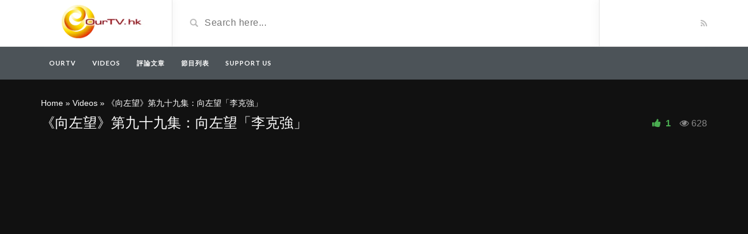

--- FILE ---
content_type: text/html; charset=UTF-8
request_url: https://ourtv.hk/video/%E3%80%8A%E5%90%91%E5%B7%A6%E6%9C%9B%E3%80%8B%E7%AC%AC%E4%B9%9D%E5%8D%81%E4%B9%9D%E9%9B%86%EF%BC%9A%E5%90%91%E5%B7%A6%E6%9C%9B%E3%80%8C%E6%9D%8E%E5%85%8B%E5%BC%B7%E3%80%8D
body_size: 6951
content:
<!DOCTYPE html>
<html lang="en-US">
<head>
	<meta charset="UTF-8">
    <!--[if IE]><meta http-equiv="X-UA-Compatible" content="IE=edge"><![endif]-->
	<meta name="viewport" content="width=device-width, initial-scale=1">
	<!--[if lt IE 9]>
	  <script src="https://ourtv.hk/wp-content/themes/videotube/assets/js/ie8/html5shiv.js"></script>
      <script src="https://ourtv.hk/wp-content/themes/videotube/assets/js/ie8/respond.min.js"></script>
	<![endif]-->	
	<meta name='robots' content='index, follow, max-image-preview:large, max-snippet:-1, max-video-preview:-1' />

	<!-- This site is optimized with the Yoast SEO plugin v19.10 - https://yoast.com/wordpress/plugins/seo/ -->
	<title>《向左望》第九十九集：向左望「李克強」 - Ourtv</title>
	<link rel="canonical" href="https://ourtv.hk/video/《向左望》第九十九集：向左望「李克強」" />
	<meta property="og:locale" content="en_US" />
	<meta property="og:type" content="article" />
	<meta property="og:title" content="《向左望》第九十九集：向左望「李克強」 - Ourtv" />
	<meta property="og:description" content="主持：黃偉國博士、梁國雄(長毛)" />
	<meta property="og:url" content="https://ourtv.hk/video/《向左望》第九十九集：向左望「李克強」" />
	<meta property="og:site_name" content="Ourtv" />
	<meta property="article:publisher" content="https://www.facebook.com/OurTV.hk" />
	<meta property="og:image" content="https://ourtv.hk/wp-content/uploads/2019/04/11630.jpg" />
	<meta property="og:image:width" content="480" />
	<meta property="og:image:height" content="360" />
	<meta property="og:image:type" content="image/jpeg" />
	<meta name="twitter:card" content="summary_large_image" />
	<script type="application/ld+json" class="yoast-schema-graph">{"@context":"https://schema.org","@graph":[{"@type":"WebPage","@id":"https://ourtv.hk/video/%e3%80%8a%e5%90%91%e5%b7%a6%e6%9c%9b%e3%80%8b%e7%ac%ac%e4%b9%9d%e5%8d%81%e4%b9%9d%e9%9b%86%ef%bc%9a%e5%90%91%e5%b7%a6%e6%9c%9b%e3%80%8c%e6%9d%8e%e5%85%8b%e5%bc%b7%e3%80%8d","url":"https://ourtv.hk/video/%e3%80%8a%e5%90%91%e5%b7%a6%e6%9c%9b%e3%80%8b%e7%ac%ac%e4%b9%9d%e5%8d%81%e4%b9%9d%e9%9b%86%ef%bc%9a%e5%90%91%e5%b7%a6%e6%9c%9b%e3%80%8c%e6%9d%8e%e5%85%8b%e5%bc%b7%e3%80%8d","name":"《向左望》第九十九集：向左望「李克強」 - Ourtv","isPartOf":{"@id":"https://ourtv.hk/#website"},"primaryImageOfPage":{"@id":"https://ourtv.hk/video/%e3%80%8a%e5%90%91%e5%b7%a6%e6%9c%9b%e3%80%8b%e7%ac%ac%e4%b9%9d%e5%8d%81%e4%b9%9d%e9%9b%86%ef%bc%9a%e5%90%91%e5%b7%a6%e6%9c%9b%e3%80%8c%e6%9d%8e%e5%85%8b%e5%bc%b7%e3%80%8d#primaryimage"},"image":{"@id":"https://ourtv.hk/video/%e3%80%8a%e5%90%91%e5%b7%a6%e6%9c%9b%e3%80%8b%e7%ac%ac%e4%b9%9d%e5%8d%81%e4%b9%9d%e9%9b%86%ef%bc%9a%e5%90%91%e5%b7%a6%e6%9c%9b%e3%80%8c%e6%9d%8e%e5%85%8b%e5%bc%b7%e3%80%8d#primaryimage"},"thumbnailUrl":"https://ourtv.hk/wp-content/uploads/2019/04/11630.jpg","datePublished":"2011-08-17T05:00:00+00:00","dateModified":"2011-08-17T05:00:00+00:00","breadcrumb":{"@id":"https://ourtv.hk/video/%e3%80%8a%e5%90%91%e5%b7%a6%e6%9c%9b%e3%80%8b%e7%ac%ac%e4%b9%9d%e5%8d%81%e4%b9%9d%e9%9b%86%ef%bc%9a%e5%90%91%e5%b7%a6%e6%9c%9b%e3%80%8c%e6%9d%8e%e5%85%8b%e5%bc%b7%e3%80%8d#breadcrumb"},"inLanguage":"en-US","potentialAction":[{"@type":"ReadAction","target":["https://ourtv.hk/video/%e3%80%8a%e5%90%91%e5%b7%a6%e6%9c%9b%e3%80%8b%e7%ac%ac%e4%b9%9d%e5%8d%81%e4%b9%9d%e9%9b%86%ef%bc%9a%e5%90%91%e5%b7%a6%e6%9c%9b%e3%80%8c%e6%9d%8e%e5%85%8b%e5%bc%b7%e3%80%8d"]}]},{"@type":"ImageObject","inLanguage":"en-US","@id":"https://ourtv.hk/video/%e3%80%8a%e5%90%91%e5%b7%a6%e6%9c%9b%e3%80%8b%e7%ac%ac%e4%b9%9d%e5%8d%81%e4%b9%9d%e9%9b%86%ef%bc%9a%e5%90%91%e5%b7%a6%e6%9c%9b%e3%80%8c%e6%9d%8e%e5%85%8b%e5%bc%b7%e3%80%8d#primaryimage","url":"https://ourtv.hk/wp-content/uploads/2019/04/11630.jpg","contentUrl":"https://ourtv.hk/wp-content/uploads/2019/04/11630.jpg","width":480,"height":360},{"@type":"BreadcrumbList","@id":"https://ourtv.hk/video/%e3%80%8a%e5%90%91%e5%b7%a6%e6%9c%9b%e3%80%8b%e7%ac%ac%e4%b9%9d%e5%8d%81%e4%b9%9d%e9%9b%86%ef%bc%9a%e5%90%91%e5%b7%a6%e6%9c%9b%e3%80%8c%e6%9d%8e%e5%85%8b%e5%bc%b7%e3%80%8d#breadcrumb","itemListElement":[{"@type":"ListItem","position":1,"name":"Home","item":"https://ourtv.hk/"},{"@type":"ListItem","position":2,"name":"Videos","item":"https://ourtv.hk/video"},{"@type":"ListItem","position":3,"name":"《向左望》第九十九集：向左望「李克強」"}]},{"@type":"WebSite","@id":"https://ourtv.hk/#website","url":"https://ourtv.hk/","name":"Ourtv","description":"ourtv.hk","potentialAction":[{"@type":"SearchAction","target":{"@type":"EntryPoint","urlTemplate":"https://ourtv.hk/?s={search_term_string}"},"query-input":"required name=search_term_string"}],"inLanguage":"en-US"}]}</script>
	<!-- / Yoast SEO plugin. -->


<link rel='dns-prefetch' href='//www.googletagmanager.com' />
<link rel='dns-prefetch' href='//fonts.googleapis.com' />
<link rel="alternate" type="application/rss+xml" title="Ourtv &raquo; Feed" href="https://ourtv.hk/feed" />
<link rel="alternate" type="application/rss+xml" title="Ourtv &raquo; Comments Feed" href="https://ourtv.hk/comments/feed" />
<link rel="alternate" type="application/rss+xml" title="Ourtv &raquo; 《向左望》第九十九集：向左望「李克強」 Comments Feed" href="https://ourtv.hk/video/%e3%80%8a%e5%90%91%e5%b7%a6%e6%9c%9b%e3%80%8b%e7%ac%ac%e4%b9%9d%e5%8d%81%e4%b9%9d%e9%9b%86%ef%bc%9a%e5%90%91%e5%b7%a6%e6%9c%9b%e3%80%8c%e6%9d%8e%e5%85%8b%e5%bc%b7%e3%80%8d/feed" />
<link rel='stylesheet' id='wp-block-library-css'  href='https://ourtv.hk/wp-includes/css/dist/block-library/style.min.css?ver=6.0.9' type='text/css' media='all' />
<style id='global-styles-inline-css' type='text/css'>
body{--wp--preset--color--black: #000000;--wp--preset--color--cyan-bluish-gray: #abb8c3;--wp--preset--color--white: #ffffff;--wp--preset--color--pale-pink: #f78da7;--wp--preset--color--vivid-red: #cf2e2e;--wp--preset--color--luminous-vivid-orange: #ff6900;--wp--preset--color--luminous-vivid-amber: #fcb900;--wp--preset--color--light-green-cyan: #7bdcb5;--wp--preset--color--vivid-green-cyan: #00d084;--wp--preset--color--pale-cyan-blue: #8ed1fc;--wp--preset--color--vivid-cyan-blue: #0693e3;--wp--preset--color--vivid-purple: #9b51e0;--wp--preset--gradient--vivid-cyan-blue-to-vivid-purple: linear-gradient(135deg,rgba(6,147,227,1) 0%,rgb(155,81,224) 100%);--wp--preset--gradient--light-green-cyan-to-vivid-green-cyan: linear-gradient(135deg,rgb(122,220,180) 0%,rgb(0,208,130) 100%);--wp--preset--gradient--luminous-vivid-amber-to-luminous-vivid-orange: linear-gradient(135deg,rgba(252,185,0,1) 0%,rgba(255,105,0,1) 100%);--wp--preset--gradient--luminous-vivid-orange-to-vivid-red: linear-gradient(135deg,rgba(255,105,0,1) 0%,rgb(207,46,46) 100%);--wp--preset--gradient--very-light-gray-to-cyan-bluish-gray: linear-gradient(135deg,rgb(238,238,238) 0%,rgb(169,184,195) 100%);--wp--preset--gradient--cool-to-warm-spectrum: linear-gradient(135deg,rgb(74,234,220) 0%,rgb(151,120,209) 20%,rgb(207,42,186) 40%,rgb(238,44,130) 60%,rgb(251,105,98) 80%,rgb(254,248,76) 100%);--wp--preset--gradient--blush-light-purple: linear-gradient(135deg,rgb(255,206,236) 0%,rgb(152,150,240) 100%);--wp--preset--gradient--blush-bordeaux: linear-gradient(135deg,rgb(254,205,165) 0%,rgb(254,45,45) 50%,rgb(107,0,62) 100%);--wp--preset--gradient--luminous-dusk: linear-gradient(135deg,rgb(255,203,112) 0%,rgb(199,81,192) 50%,rgb(65,88,208) 100%);--wp--preset--gradient--pale-ocean: linear-gradient(135deg,rgb(255,245,203) 0%,rgb(182,227,212) 50%,rgb(51,167,181) 100%);--wp--preset--gradient--electric-grass: linear-gradient(135deg,rgb(202,248,128) 0%,rgb(113,206,126) 100%);--wp--preset--gradient--midnight: linear-gradient(135deg,rgb(2,3,129) 0%,rgb(40,116,252) 100%);--wp--preset--duotone--dark-grayscale: url('#wp-duotone-dark-grayscale');--wp--preset--duotone--grayscale: url('#wp-duotone-grayscale');--wp--preset--duotone--purple-yellow: url('#wp-duotone-purple-yellow');--wp--preset--duotone--blue-red: url('#wp-duotone-blue-red');--wp--preset--duotone--midnight: url('#wp-duotone-midnight');--wp--preset--duotone--magenta-yellow: url('#wp-duotone-magenta-yellow');--wp--preset--duotone--purple-green: url('#wp-duotone-purple-green');--wp--preset--duotone--blue-orange: url('#wp-duotone-blue-orange');--wp--preset--font-size--small: 13px;--wp--preset--font-size--medium: 20px;--wp--preset--font-size--large: 36px;--wp--preset--font-size--x-large: 42px;}.has-black-color{color: var(--wp--preset--color--black) !important;}.has-cyan-bluish-gray-color{color: var(--wp--preset--color--cyan-bluish-gray) !important;}.has-white-color{color: var(--wp--preset--color--white) !important;}.has-pale-pink-color{color: var(--wp--preset--color--pale-pink) !important;}.has-vivid-red-color{color: var(--wp--preset--color--vivid-red) !important;}.has-luminous-vivid-orange-color{color: var(--wp--preset--color--luminous-vivid-orange) !important;}.has-luminous-vivid-amber-color{color: var(--wp--preset--color--luminous-vivid-amber) !important;}.has-light-green-cyan-color{color: var(--wp--preset--color--light-green-cyan) !important;}.has-vivid-green-cyan-color{color: var(--wp--preset--color--vivid-green-cyan) !important;}.has-pale-cyan-blue-color{color: var(--wp--preset--color--pale-cyan-blue) !important;}.has-vivid-cyan-blue-color{color: var(--wp--preset--color--vivid-cyan-blue) !important;}.has-vivid-purple-color{color: var(--wp--preset--color--vivid-purple) !important;}.has-black-background-color{background-color: var(--wp--preset--color--black) !important;}.has-cyan-bluish-gray-background-color{background-color: var(--wp--preset--color--cyan-bluish-gray) !important;}.has-white-background-color{background-color: var(--wp--preset--color--white) !important;}.has-pale-pink-background-color{background-color: var(--wp--preset--color--pale-pink) !important;}.has-vivid-red-background-color{background-color: var(--wp--preset--color--vivid-red) !important;}.has-luminous-vivid-orange-background-color{background-color: var(--wp--preset--color--luminous-vivid-orange) !important;}.has-luminous-vivid-amber-background-color{background-color: var(--wp--preset--color--luminous-vivid-amber) !important;}.has-light-green-cyan-background-color{background-color: var(--wp--preset--color--light-green-cyan) !important;}.has-vivid-green-cyan-background-color{background-color: var(--wp--preset--color--vivid-green-cyan) !important;}.has-pale-cyan-blue-background-color{background-color: var(--wp--preset--color--pale-cyan-blue) !important;}.has-vivid-cyan-blue-background-color{background-color: var(--wp--preset--color--vivid-cyan-blue) !important;}.has-vivid-purple-background-color{background-color: var(--wp--preset--color--vivid-purple) !important;}.has-black-border-color{border-color: var(--wp--preset--color--black) !important;}.has-cyan-bluish-gray-border-color{border-color: var(--wp--preset--color--cyan-bluish-gray) !important;}.has-white-border-color{border-color: var(--wp--preset--color--white) !important;}.has-pale-pink-border-color{border-color: var(--wp--preset--color--pale-pink) !important;}.has-vivid-red-border-color{border-color: var(--wp--preset--color--vivid-red) !important;}.has-luminous-vivid-orange-border-color{border-color: var(--wp--preset--color--luminous-vivid-orange) !important;}.has-luminous-vivid-amber-border-color{border-color: var(--wp--preset--color--luminous-vivid-amber) !important;}.has-light-green-cyan-border-color{border-color: var(--wp--preset--color--light-green-cyan) !important;}.has-vivid-green-cyan-border-color{border-color: var(--wp--preset--color--vivid-green-cyan) !important;}.has-pale-cyan-blue-border-color{border-color: var(--wp--preset--color--pale-cyan-blue) !important;}.has-vivid-cyan-blue-border-color{border-color: var(--wp--preset--color--vivid-cyan-blue) !important;}.has-vivid-purple-border-color{border-color: var(--wp--preset--color--vivid-purple) !important;}.has-vivid-cyan-blue-to-vivid-purple-gradient-background{background: var(--wp--preset--gradient--vivid-cyan-blue-to-vivid-purple) !important;}.has-light-green-cyan-to-vivid-green-cyan-gradient-background{background: var(--wp--preset--gradient--light-green-cyan-to-vivid-green-cyan) !important;}.has-luminous-vivid-amber-to-luminous-vivid-orange-gradient-background{background: var(--wp--preset--gradient--luminous-vivid-amber-to-luminous-vivid-orange) !important;}.has-luminous-vivid-orange-to-vivid-red-gradient-background{background: var(--wp--preset--gradient--luminous-vivid-orange-to-vivid-red) !important;}.has-very-light-gray-to-cyan-bluish-gray-gradient-background{background: var(--wp--preset--gradient--very-light-gray-to-cyan-bluish-gray) !important;}.has-cool-to-warm-spectrum-gradient-background{background: var(--wp--preset--gradient--cool-to-warm-spectrum) !important;}.has-blush-light-purple-gradient-background{background: var(--wp--preset--gradient--blush-light-purple) !important;}.has-blush-bordeaux-gradient-background{background: var(--wp--preset--gradient--blush-bordeaux) !important;}.has-luminous-dusk-gradient-background{background: var(--wp--preset--gradient--luminous-dusk) !important;}.has-pale-ocean-gradient-background{background: var(--wp--preset--gradient--pale-ocean) !important;}.has-electric-grass-gradient-background{background: var(--wp--preset--gradient--electric-grass) !important;}.has-midnight-gradient-background{background: var(--wp--preset--gradient--midnight) !important;}.has-small-font-size{font-size: var(--wp--preset--font-size--small) !important;}.has-medium-font-size{font-size: var(--wp--preset--font-size--medium) !important;}.has-large-font-size{font-size: var(--wp--preset--font-size--large) !important;}.has-x-large-font-size{font-size: var(--wp--preset--font-size--x-large) !important;}
</style>
<link rel='stylesheet' id='bootstrap.min-css'  href='https://ourtv.hk/wp-content/themes/videotube/assets/css/bootstrap.min.css?ver=6.0.9' type='text/css' media='all' />
<link rel='stylesheet' id='mars-font-awesome-css'  href='https://ourtv.hk/wp-content/themes/videotube/assets/css/font-awesome.min.css?ver=6.0.9' type='text/css' media='all' />
<link rel='stylesheet' id='mars-googlefont-lato-css'  href='//fonts.googleapis.com/css?family=Lato%3A300%2C400%2C700%2C900&#038;ver=6.0.9' type='text/css' media='all' />
<link rel='stylesheet' id='style-css'  href='https://ourtv.hk/wp-content/themes/videotube/style.css' type='text/css' media='all' />
<link rel='stylesheet' id='bootstrap-multiselect-css'  href='https://ourtv.hk/wp-content/themes/videotube/assets/css/bootstrap-multiselect.css?ver=6.0.9' type='text/css' media='all' />
<!--[if lt IE 9]>
<link rel='stylesheet' id='vc_lte_ie9-css'  href='https://ourtv.hk/wp-content/plugins/js_composer/assets/css/vc_lte_ie9.min.css?ver=6.0.2' type='text/css' media='screen' />
<![endif]-->
<script type='text/javascript' src='https://ourtv.hk/wp-includes/js/jquery/jquery.min.js?ver=3.6.0' id='jquery-core-js'></script>
<script type='text/javascript' src='https://ourtv.hk/wp-includes/js/jquery/jquery-migrate.min.js?ver=3.3.2' id='jquery-migrate-js'></script>

<!-- Google Analytics snippet added by Site Kit -->
<script type='text/javascript' src='https://www.googletagmanager.com/gtag/js?id=UA-35986934-2' id='google_gtagjs-js' async></script>
<script type='text/javascript' id='google_gtagjs-js-after'>
window.dataLayer = window.dataLayer || [];function gtag(){dataLayer.push(arguments);}
gtag('set', 'linker', {"domains":["ourtv.hk"]} );
gtag("js", new Date());
gtag("set", "developer_id.dZTNiMT", true);
gtag("config", "UA-35986934-2", {"anonymize_ip":true});
gtag("config", "G-9Y7XQPXV7B");
</script>

<!-- End Google Analytics snippet added by Site Kit -->
<link rel="https://api.w.org/" href="https://ourtv.hk/wp-json/" /><link rel="EditURI" type="application/rsd+xml" title="RSD" href="https://ourtv.hk/xmlrpc.php?rsd" />
<link rel="wlwmanifest" type="application/wlwmanifest+xml" href="https://ourtv.hk/wp-includes/wlwmanifest.xml" /> 
<meta name="generator" content="WordPress 6.0.9" />
<link rel='shortlink' href='https://ourtv.hk/?p=11630' />
<link rel="alternate" type="application/json+oembed" href="https://ourtv.hk/wp-json/oembed/1.0/embed?url=https%3A%2F%2Fourtv.hk%2Fvideo%2F%25e3%2580%258a%25e5%2590%2591%25e5%25b7%25a6%25e6%259c%259b%25e3%2580%258b%25e7%25ac%25ac%25e4%25b9%259d%25e5%258d%2581%25e4%25b9%259d%25e9%259b%2586%25ef%25bc%259a%25e5%2590%2591%25e5%25b7%25a6%25e6%259c%259b%25e3%2580%258c%25e6%259d%258e%25e5%2585%258b%25e5%25bc%25b7%25e3%2580%258d" />
<meta name="generator" content="Site Kit by Google 1.107.0" /><link rel="icon" href="https://ourtv.hk/wp-content/uploads/2019/07/cropped-Logo-OurTV-website-32x32.png" sizes="32x32" />
<link rel="icon" href="https://ourtv.hk/wp-content/uploads/2019/07/cropped-Logo-OurTV-website-192x192.png" sizes="192x192" />
<link rel="apple-touch-icon" href="https://ourtv.hk/wp-content/uploads/2019/07/cropped-Logo-OurTV-website-180x180.png" />
<meta name="msapplication-TileImage" content="https://ourtv.hk/wp-content/uploads/2019/07/cropped-Logo-OurTV-website-270x270.png" />
<noscript><style type="text/css"> .wpb_animate_when_almost_visible { opacity: 1; }</style></noscript></head>
<body data-rsssl=1 class="video-template-default single single-video postid-11630 single-format-standard wpb-js-composer js-comp-ver-6.0.2 vc_responsive">
	<div id="header">
		<div class="container">
			<div class="row">
				<div class="col-sm-3" id="logo">
					<a title="ourtv.hk" href="https://ourtv.hk">
												<img src="https://ourtv.hk/wp-content/uploads/2022/11/Logo_OutTV_for_Website_v2.png" alt="ourtv.hk" />
					</a>
				</div>
				<form method="get" action="https://ourtv.hk">	
					<div class="col-sm-6" id="header-search">
						<span class="glyphicon glyphicon-search search-icon"></span>
												<input value="" name="s" type="text" placeholder="Search here..." id="search">
					</div>
				</form>
				<div class="col-sm-3" id="header-social">
										<a href="https://ourtv.hk/feed/rss"><i class="fa fa-rss"></i></a>
				</div>
			</div>
		</div>
	</div><!-- /#header -->
	<div id="navigation-wrapper">
		<div class="container">
			<div class="navbar-header">
			  <button class="navbar-toggle" type="button" data-toggle="collapse" data-target=".bs-navbar-collapse">
				<span class="icon-bar"></span>
				<span class="icon-bar"></span>
				<span class="icon-bar"></span>
			  </button>
			</div>
			<nav class="collapse navbar-collapse bs-navbar-collapse" role="navigation">
			<!-- menu -->
			  	<ul id="menu-menu" class="nav navbar-nav list-inline menu"><li id="menu-item-6891" class="menu-item menu-item-type-post_type menu-item-object-page menu-item-home menu-item-6891 depth"><a href="https://ourtv.hk/">OurTV</a></li>
<li id="menu-item-17500" class="menu-item menu-item-type-custom menu-item-object-custom menu-item-17500 depth"><a href="/video">Videos</a></li>
<li id="menu-item-18009" class="menu-item menu-item-type-taxonomy menu-item-object-category menu-item-18009 depth"><a href="https://ourtv.hk/category/article">評論文章</a></li>
<li id="menu-item-18434" class="menu-item menu-item-type-post_type menu-item-object-page menu-item-18434 depth"><a href="https://ourtv.hk/%e7%af%80%e7%9b%ae%e5%88%97%e8%a1%a8">節目列表</a></li>
<li id="menu-item-19359" class="menu-item menu-item-type-post_type menu-item-object-page menu-item-19359 depth"><a href="https://ourtv.hk/support-us">Support Us</a></li>
</ul>			</nav>
		</div>
	</div><!-- /#navigation-wrapper -->				<div class="video-wrapper">
			<div class="container">
				<div class="video-info large">
	                <p id="breadcrumbs"><span><span><a href="https://ourtv.hk/">Home</a> » <span><a href="https://ourtv.hk/video">Videos</a> » <span class="breadcrumb_last" aria-current="page">《向左望》第九十九集：向左望「李克強」</span></span></span></span></p>				
	                <h1>《向左望》第九十九集：向左望「李克強」</h1>
	                	                	                	<span class="views"><i class="fa fa-eye"></i>628</span>
	                	                <a href="#" class="likes-dislikes" data-action="like" id="11630">
	                	<span class="likes"><i class="fa fa-thumbs-up"></i>
	                		<label class="like-count likevideo11630">
	                			1	                		</label>
	                	</span>
	                </a>
	            </div>
                                <div class="player player-large embed-responsive embed-responsive-16by9">
                	<iframe height="720" src="https://www.youtube.com/embed/KybUGiaaO30" frameborder="0" allow="accelerometer; autoplay; encrypted-media; gyroscope; picture-in-picture" allowfullscreen></iframe>                </div>
				                	                
                <div id="lightoff"></div>
			</div>
		</div>
		<div class="container">
		<div class="row">
			<div class="col-md-8 col-sm-12 main-content">
												
            	<div class="row video-options">
                    <div class="col-sm-3 col-xs-6 box-comment">
                        <a href="javascript:void(0)" class="option comments-scrolling">
                            <i class="fa fa-comments"></i>
                            <span class="option-text">Comments</span>
                        </a>
                    </div>
                    
                    <div class="col-sm-3 col-xs-6 box-share">
                        <a href="javascript:void(0)" class="option share-button" id="off">
                            <i class="fa fa-share"></i>
                            <span class="option-text">Share</span>
                        </a>
                    </div>
                    
                    <div class="col-sm-3 col-xs-6 box-like">
                        <a class="option likes-dislikes" href="#" data-action="like" id="11630" id="buttonlike" data-video="11630">
                            <i class="fa fa-thumbs-up"></i>
                            <span class="option-text likes-dislikes">
                            	<label class="like-count likevideo11630">
                            		1                            	</label>
                            </span>
                        </a>
                    </div>
                    <div class="col-sm-3 col-xs-6 box-turn-off-light">
						<!-- LIGHT SWITCH -->
						<a href="javascript:void(0)" class="option switch-button">
                            <i class="fa fa-lightbulb-o"></i>
							<span class="option-text">Turn off Light</span>
                        </a>	
                    </div>
                </div>	
				<!-- IF SHARE BUTTON IS CLICKED SHOW THIS -->
								<div class="row social-share-buttons">
					<div class="col-xs-12">
					
						<a target="_blank" href="https://www.facebook.com/sharer/sharer.php?u=https://ourtv.hk/video/%e3%80%8a%e5%90%91%e5%b7%a6%e6%9c%9b%e3%80%8b%e7%ac%ac%e4%b9%9d%e5%8d%81%e4%b9%9d%e9%9b%86%ef%bc%9a%e5%90%91%e5%b7%a6%e6%9c%9b%e3%80%8c%e6%9d%8e%e5%85%8b%e5%bc%b7%e3%80%8d">
							<img src="https://ourtv.hk/wp-content/themes/videotube/img/facebook.png" alt="Facebook" />
						</a>
					
						<a target="_blank" href="https://twitter.com/home?status=https://ourtv.hk/video/%e3%80%8a%e5%90%91%e5%b7%a6%e6%9c%9b%e3%80%8b%e7%ac%ac%e4%b9%9d%e5%8d%81%e4%b9%9d%e9%9b%86%ef%bc%9a%e5%90%91%e5%b7%a6%e6%9c%9b%e3%80%8c%e6%9d%8e%e5%85%8b%e5%bc%b7%e3%80%8d">
							<img src="https://ourtv.hk/wp-content/themes/videotube/img/twitter.png" alt="Twitter" />
						</a>
						
						<a target="_blank" href="https://plus.google.com/share?url=https://ourtv.hk/video/%e3%80%8a%e5%90%91%e5%b7%a6%e6%9c%9b%e3%80%8b%e7%ac%ac%e4%b9%9d%e5%8d%81%e4%b9%9d%e9%9b%86%ef%bc%9a%e5%90%91%e5%b7%a6%e6%9c%9b%e3%80%8c%e6%9d%8e%e5%85%8b%e5%bc%b7%e3%80%8d">
							<img src="https://ourtv.hk/wp-content/themes/videotube/img/googleplus.png" alt="Google plus" />
						</a>
						
						<a target="_blank" href="https://pinterest.com/pin/create/button/?url=https://ourtv.hk/video/%e3%80%8a%e5%90%91%e5%b7%a6%e6%9c%9b%e3%80%8b%e7%ac%ac%e4%b9%9d%e5%8d%81%e4%b9%9d%e9%9b%86%ef%bc%9a%e5%90%91%e5%b7%a6%e6%9c%9b%e3%80%8c%e6%9d%8e%e5%85%8b%e5%bc%b7%e3%80%8d&#038;media=https://ourtv.hk/wp-content/uploads/2019/04/11630.jpg&#038;description=主持：黃偉國博士、梁國雄(長毛)">
							<img src="https://ourtv.hk/wp-content/themes/videotube/img/pinterest.png" alt="Pinterest" />
						</a>
						
						<a target="_blank" href="http://www.reddit.com/submit?url=https://ourtv.hk/video/%e3%80%8a%e5%90%91%e5%b7%a6%e6%9c%9b%e3%80%8b%e7%ac%ac%e4%b9%9d%e5%8d%81%e4%b9%9d%e9%9b%86%ef%bc%9a%e5%90%91%e5%b7%a6%e6%9c%9b%e3%80%8c%e6%9d%8e%e5%85%8b%e5%bc%b7%e3%80%8d">
							<img src="https://ourtv.hk/wp-content/themes/videotube/img/reddit.png" alt="Reddit" />
						</a>
						
						<a target="_blank" href="https://www.linkedin.com/shareArticle?mini=true&#038;url=https://ourtv.hk/video/%e3%80%8a%e5%90%91%e5%b7%a6%e6%9c%9b%e3%80%8b%e7%ac%ac%e4%b9%9d%e5%8d%81%e4%b9%9d%e9%9b%86%ef%bc%9a%e5%90%91%e5%b7%a6%e6%9c%9b%e3%80%8c%e6%9d%8e%e5%85%8b%e5%bc%b7%e3%80%8d&#038;title=《向左望》第九十九集：向左望「李克強」&#038;summary=主持：黃偉國博士、梁國雄(長毛)&#038;source=https://ourtv.hk/">
							<img src="https://ourtv.hk/wp-content/themes/videotube/img/linkedin.png" alt="Linkedin" />
						</a>
						
						<a target="_blank" href="http://www.odnoklassniki.ru/dk?st.cmd=addShare&#038;st._surl=https://ourtv.hk/video/%e3%80%8a%e5%90%91%e5%b7%a6%e6%9c%9b%e3%80%8b%e7%ac%ac%e4%b9%9d%e5%8d%81%e4%b9%9d%e9%9b%86%ef%bc%9a%e5%90%91%e5%b7%a6%e6%9c%9b%e3%80%8c%e6%9d%8e%e5%85%8b%e5%bc%b7%e3%80%8d&#038;title=《向左望》第九十九集：向左望「李克強」">
							<img src="https://ourtv.hk/wp-content/themes/videotube/img/odnok.png" alt="Odnok" />
						</a>
						
						<a target="_blank" href="http://vkontakte.ru/share.php?url=https://ourtv.hk/video/%e3%80%8a%e5%90%91%e5%b7%a6%e6%9c%9b%e3%80%8b%e7%ac%ac%e4%b9%9d%e5%8d%81%e4%b9%9d%e9%9b%86%ef%bc%9a%e5%90%91%e5%b7%a6%e6%9c%9b%e3%80%8c%e6%9d%8e%e5%85%8b%e5%bc%b7%e3%80%8d">
							<img src="https://ourtv.hk/wp-content/themes/videotube/img/vkontakte.png" alt="Vkontakte" />
						</a>						

						<a href="/cdn-cgi/l/email-protection#[base64]">
							<img src="https://ourtv.hk/wp-content/themes/videotube/img/email.png" alt="Email" />
						</a>
					</div>
				</div>
				<div class="video-details">
										<span class="date">
						Published on August 17, 2011 by <a class="post-author" href="https://ourtv.hk/author/admin">admin</a>					</span>
                    <div class="post-entry">
                    	                    								<p>主持：黃偉國博士、梁國雄(長毛)</p>
						                    </div>
                    
                                        
                    <span class="meta"></span>
                    <span class="meta"><span class="meta-info">Tag</span> <a href="https://ourtv.hk/video_tag/%e3%80%8a%e5%90%91%e5%b7%a6%e6%9c%9b%e3%80%8b" rel="tag">《向左望》</a> <a href="https://ourtv.hk/video_tag/%e4%b8%bb%e6%8c%81%ef%bc%9a%e6%a2%81%e5%9c%8b%e9%9b%84%e9%95%b7%e6%af%9b%e3%80%81%e9%bb%83%e5%81%89%e5%9c%8b" rel="tag">主持：梁國雄(長毛)、黃偉國</a></span>
                </div>
								<div class="comments">
				
				

		
	<div id="respond" class="comment-respond">
		<h3 id="reply-title" class="comment-reply-title">Add your comment <small><a rel="nofollow" id="cancel-comment-reply-link" href="/video/%e3%80%8a%e5%90%91%e5%b7%a6%e6%9c%9b%e3%80%8b%e7%ac%ac%e4%b9%9d%e5%8d%81%e4%b9%9d%e9%9b%86%ef%bc%9a%e5%90%91%e5%b7%a6%e6%9c%9b%e3%80%8c%e6%9d%8e%e5%85%8b%e5%bc%b7%e3%80%8d#respond" style="display:none;">Cancel Reply</a></small></h3><p class="must-log-in">You must be <a href="https://ourtv.hk/wp-login.php?redirect_to=https%3A%2F%2Fourtv.hk%2Fvideo%2F%25e3%2580%258a%25e5%2590%2591%25e5%25b7%25a6%25e6%259c%259b%25e3%2580%258b%25e7%25ac%25ac%25e4%25b9%259d%25e5%258d%2581%25e4%25b9%259d%25e9%259b%2586%25ef%25bc%259a%25e5%2590%2591%25e5%25b7%25a6%25e6%259c%259b%25e3%2580%258c%25e6%259d%258e%25e5%2585%258b%25e5%25bc%25b7%25e3%2580%258d">logged in</a> to post a comment.</p>	</div><!-- #respond -->
	</div>			</div>
					</div><!-- /.row -->
	</div><!-- /.container -->
	<div id="footer">
		<div class="container">
			<div class="row">
							</div>
			<div class="copyright">
				<p><p id="target">Copyright 2019 ourtv.hk.</p></p>            </div>
		</div>
	</div><!-- /#footer -->
    <style>body{font-family:;}h1,h2,h3,h4,h5,h6 {font-family:!important}#navigation-wrapper ul.menu li a{font-family:, sans-serif!important;}</style><script data-cfasync="false" src="/cdn-cgi/scripts/5c5dd728/cloudflare-static/email-decode.min.js"></script><script type='text/javascript' src='https://ourtv.hk/wp-includes/js/comment-reply.min.js?ver=6.0.9' id='comment-reply-js'></script>
<script type='text/javascript' src='https://ourtv.hk/wp-content/themes/videotube/assets/js/bootstrap.min.js?ver=6.0.9' id='bootstrap.min-js'></script>
<script type='text/javascript' src='https://ourtv.hk/wp-content/themes/videotube/assets/js/ie8/jquery.placeholder.js?ver=6.0.9' id='mars-jquery.placeholder-js'></script>
<script type='text/javascript' src='https://ourtv.hk/wp-content/themes/videotube/assets/js/jquery.matchheight-min.js?ver=6.0.9' id='mars-jquery.matchHeight-js'></script>
<script type='text/javascript' src='https://ourtv.hk/wp-content/themes/videotube/assets/js/functions.js?ver=6.0.9' id='mars-functions-js'></script>
<script type='text/javascript' src='https://ourtv.hk/wp-content/themes/videotube/assets/js/jquery.cookie.js?ver=6.0.9' id='jquery.cookie-js'></script>
<script type='text/javascript' src='https://ourtv.hk/wp-content/themes/videotube/assets/js/bootstrap-multiselect.js?ver=6.0.9' id='bootstrap-multiselect-js'></script>
<script type='text/javascript' src='https://ourtv.hk/wp-content/themes/videotube/assets/js/jquery.form.min.js?ver=6.0.9' id='jquery.form-js'></script>
<script type='text/javascript' src='https://ourtv.hk/wp-content/themes/videotube/assets/js/ajax_handled.js?ver=6.0.9' id='ajax_handled-js'></script>
<script type='text/javascript' src='https://ourtv.hk/wp-content/themes/videotube/assets/js/loading-more.js?ver=6.0.9' id='loading-more-js'></script>
<script type='text/javascript' src='https://ourtv.hk/wp-content/themes/videotube/assets/js/readmore.min.js?ver=6.0.9' id='readmore-js'></script>
<script type='text/javascript' id='mars-custom-js-extra'>
/* <![CDATA[ */
var jsvar = {"home_url":"https:\/\/ourtv.hk\/","ajaxurl":"https:\/\/ourtv.hk\/wp-admin\/admin-ajax.php","_ajax_nonce":"b3eff40ae3","video_filetypes":["mp4","m4v","webm","ogv","flv"],"image_filetypes":["jpg","gif","png"],"error_image_filetype":"Please upload an image instead.","error_video_filetype":"Please upload a video instead.","delete_video_confirm":"Do you want to delete this video?"};
/* ]]> */
</script>
<script type='text/javascript' src='https://ourtv.hk/wp-content/themes/videotube/assets/js/custom.js?ver=6.0.9' id='mars-custom-js'></script>
 
<script defer src="https://static.cloudflareinsights.com/beacon.min.js/vcd15cbe7772f49c399c6a5babf22c1241717689176015" integrity="sha512-ZpsOmlRQV6y907TI0dKBHq9Md29nnaEIPlkf84rnaERnq6zvWvPUqr2ft8M1aS28oN72PdrCzSjY4U6VaAw1EQ==" data-cf-beacon='{"version":"2024.11.0","token":"1242a82b1b5d425f813ecec290d10896","r":1,"server_timing":{"name":{"cfCacheStatus":true,"cfEdge":true,"cfExtPri":true,"cfL4":true,"cfOrigin":true,"cfSpeedBrain":true},"location_startswith":null}}' crossorigin="anonymous"></script>
</body>
</html>

--- FILE ---
content_type: application/javascript
request_url: https://ourtv.hk/wp-content/themes/videotube/assets/js/ajax_handled.js?ver=6.0.9
body_size: 2271
content:
(function($) {
  "use strict";
	jQuery(document).ready(function(){
		
		$('form#edituser input[type=text]').addClass('form-control');
		$('form#edituser input[type=password]').addClass('form-control');
		$('form#edituser select').addClass('form-control');
		$('form#edituser textarea').addClass('form-control');
		// Video Type radio
		$('input[name="chb_video_type"]').click(function(){
			var chb_video_type_value = $(this).val();
			$('div.video-type').slideUp();
			$('div.'+chb_video_type_value).slideDown();
		});
		$(".multi-select-categories").multiselect({
			checkboxName: 'video_category[]'
		});
		$(".switch-button").click(function(){	
		    $('html, body').animate({
		        scrollTop: $("#navigation-wrapper").offset().top
		    }, 1000);			
			
			$("#lightoff").fadeToggle();
		});	
		
		$('#lightoff').click(function(){
			$('#lightoff').hide();
		});			
		$('.social-share-buttons').css('display','none');
		$('a.share-button').on( "click", function() {
			var id = $(this).attr('id');
			if( id == 'off' ){
				$('.social-share-buttons').slideDown(200);
				$(this).attr('id','on');
			}
			else{
				$('.social-share-buttons').slideUp(200);
				$(this).attr('id','off');
			}
		});
		$('table#wp-calendar').addClass('table');
		$('form#vt_loginform > p > input.input').addClass('form-control');
		
		$(".comments-scrolling").click(function() {
		    $('html, body').animate({
		        scrollTop: $("div.comments").offset().top
		    }, 1000);
		});
		
		$( 'form#mars-submit-video-form input#video_file' ).on( 'change', function(event){
			var $this = $(this);
			var $form = $this.closest( 'form' );
			var files = event.target.files || event.dataTransfer.files;
			var $button = $form.find('a.upload-video-file');
			
			if( ! files['0'] || files['0'] === undefined ){
				return false;
			}
			
			var	extension = files['0']['name'].substr( ( files['0']['name'].lastIndexOf('.') + 1 ) );
			
			if( extension == "" || jQuery.inArray( extension.toLowerCase(), jsvar.video_filetypes ) == -1 ){
				alert( jsvar.error_video_filetype );
				$this.val('');
				return false;
			}
			
			var xhr = new XMLHttpRequest();
			
			var formdata = new FormData();
			
			formdata.append( 'file' , files[0] );
			formdata.append( '_ajax_nonce', jsvar._ajax_nonce );
			formdata.append( 'action', 'do_ajax_upload_video_file' );
			
			xhr.open( "POST" , jsvar.ajaxurl , true );
			
			xhr.upload.onprogress = function(e){
				$button.addClass( 'disabled' ).attr( 'disabled', 'disabled' );
				
				var pertentText;
				
				var percentComplete = Math.ceil((e.loaded / e.total) * 100);
				
				if( percentComplete < 100 ){
					if( $form.find( 'span.percent' ).length != 0 ){
						$form.find( 'span.percent' ).html( percentComplete + '%' );
					}
					else{
						pertentText = '<span class="percent">'+percentComplete+'%</span>';
						$button.after( pertentText );						
					}
				}
				else{
					$form.find( 'span.percent' ).remove();
				}
			},
			
			xhr.onreadystatechange = function() {
			    if (xhr.readyState == 4 && xhr.status == 200) {
			    	var response = jQuery.parseJSON( xhr.responseText );
			    	if( response.resp == 'error' ){
			    		alert( response.message );
			    		$this.val('');
			    	}
			    	else{
			    		$form.find( 'input[name=attachment_id]' ).val(response.attachment_id);
			    		$button.after( '<a class="uploaded-file" href="#">'+response.attachment_name+'</a>' );
			    	}
			    	
			    	$button.removeClass( 'disabled' ).removeAttr( 'disabled' );
			    }
			},
			
			xhr.send( formdata );
			
		});
		
		$( 'form#mars-submit-video-form input#video_thumbnail' ).on( 'change', function(event){
			var $this = $(this);
			var $form = $this.closest( 'form' );
			var $group = $this.closest( '.video_thumbnail' );
			var files = event.target.files || event.dataTransfer.files;
			var $button = $form.find('a.upload-image-file');
			
			if( ! files['0'] || files['0'] === undefined ){
				return false;
			}
			
			var	extension = files['0']['name'].substr( ( files['0']['name'].lastIndexOf('.') + 1 ) );
			
			if( extension == "" || jQuery.inArray( extension.toLowerCase(), jsvar.image_filetypes ) == -1 ){
				alert( jsvar.error_image_filetype );
				$this.val('');
				return false;
			}
			
			var xhr = new XMLHttpRequest();
			
			var formdata = new FormData();
			
			formdata.append( 'file' , files[0] );
			formdata.append( '_ajax_nonce', jsvar._ajax_nonce );
			formdata.append( 'action', 'do_ajax_upload_image_file' );
			
			xhr.open( "POST" , jsvar.ajaxurl , true );
			
			xhr.upload.onprogress = function(e){
				$button.addClass( 'disabled' ).attr( 'disabled', 'disabled' );
				
				var percentText = '';
				
				var percentComplete = Math.ceil((e.loaded / e.total) * 100);
				
				if( percentComplete < 100 ){
					if( $form.find( 'span.percent' ).length != 0 ){
						$form.find( 'span.percent' ).html( percentComplete + '%' );
					}
					else{
						percentText = '<span class="percent">'+percentComplete+'%</span>';
						$button.after( percentText );						
					}
				}
				else{
					$form.find( 'span.percent' ).remove();
				}
			},
			
			xhr.onreadystatechange = function() {
			    if (xhr.readyState == 4 && xhr.status == 200) {
			    	var response = jQuery.parseJSON( xhr.responseText );
			    	if( response.resp == 'error' ){
			    		alert( response.message );
			    		$this.val('');
			    	}
			    	else{
			    		$form.find( 'input[name=_thumbnail_id]' ).val(response.attachment_id);
			    		
			    		if( $group.find( '.thumbnail-image' ).length != 0 ){
			    			$group.find( '.thumbnail-image' ).remove();
			    		}
			    		
			    		var $img = '';
			    		$img +=	'<div class="thumbnail-image">';
			    		$img +=		'<img src="'+response.attachment_url+'">';
			    		$img +=	'</div>';
			    		$group.append($img);
			    	}
			    	
			    	$button.removeClass( 'disabled' ).removeAttr( 'disabled' );
			    }
			},
			
			xhr.send( formdata );
			
		});		

	    $('form#mars-submit-video-form').submit(function(){
	    	
	    	var $this = $(this);
			var $data	=	$this.serialize();
			var $button	=	$this.find( 'button[type=submit]' );
			var $group	=	$this.find( '.group-submit' );
			
			$.ajax({
				url: jsvar.ajaxurl,
				method: 'POST',
				data: {
					'data': $data,
					'_ajax_nonce': jsvar._ajax_nonce,
					'action': 'do_ajax_submit_video'
				},
				beforeSend: function(){
					$button.addClass( 'disabled' ).attr( 'disabled', 'disabled' );
					$this.find( '.alert-danger' ).remove();
				}
			}).done(function( $response ) {
				var $response = $.parseJSON($response);
				if( $response.resp == 'error' ){
					var $text = '<div class="alert alert-danger" role="alert">'+$response.message+'</div>';
					$group.append( $text );
				}
				else{
					window.location.href = $response.redirect_to;
				}
				
				$button.removeClass( 'disabled' ).removeAttr( 'disabled' );

			});
			
			return false;

	    });
	    
	    $( 'button#delete-video' ).click( function(e){
	    	var $this = $(this);
	    	var $post_id = $this.attr( 'data-id' );
	    	var $form = $this.closest('form');
	    	var $group	=	$form.find( '.group-submit' );
	    	if( confirm( jsvar.delete_video_confirm ) === true ){
				$.ajax({
					url: jsvar.ajaxurl,
					method: 'POST',
					data: {
						'post_id': $post_id,
						'_ajax_nonce': jsvar._ajax_nonce,
						'action': 'do_ajax_delete_video'
					},
					beforeSend: function(){
						$this.addClass( 'disabled' ).attr( 'disabled', 'disabled' );
					}
				}).done(function( $response ) {
					var $response = $.parseJSON($response);
					if( $response.resp == 'error' ){
						$this.removeClass( 'disabled' ).removeAttr( 'disabled' );
						var $text = '<div class="alert alert-danger" role="alert">'+$response.message+'</div>';
						$group.append( $text );
						return false;
					}
					else{
						window.location.href = $response.redirect_to;
					}
				});
	    	}
	    	return false;
	    	
	    } );
	    
	    $( '.likes-dislikes' ).click( function(e){
	    	var $this = $(this);
	    	var $post_id = $this.attr( 'id' );
	    	var $parent;
	    	
	    	$parent = $this.closest( '.box-like' );
	    	
			$.ajax({
				url: jsvar.ajaxurl,
				method: 'POST',
				data: {
					'post_id': $post_id,
					'_ajax_nonce': jsvar._ajax_nonce,
					'action': 'do_ajax_like_video'
				},
				beforeSend: function(){
					$parent.css( 'opacity', '.5' );
				}
			}).done(function( $response ) {
				var $response = $.parseJSON($response);
				if( $response.resp == 'error' ){
					alert( $response.message );
				}
				else{
					$( 'label.like-count' ).html( $response.count );
				}
				$parent.css( 'opacity', '1' );
			});
			
			return false;	    	
	    } );
	    		
		$('form#mars-subscribe-form').submit(function(){
			var name = $('form#mars-subscribe-form input#name').val();
			var email = $('form#mars-subscribe-form input#email').val();
			var referer = $('form#mars-subscribe-form input[name="referer"]').val();
			var agree = $('form#mars-subscribe-form input#agree').is(':checked');
			jQuery.ajax({
				type:'POST',
				data:'action=mars_subscrib_act&name='+name+'&email='+email+'&agree='+agree+'&referer='+referer,
				url:jsvar.ajaxurl,
				beforeSend:function(){
					$('form#mars-subscribe-form button[type="submit"]').text('...');
					$('div.alert').remove();
				},
				success:function(data){
					var data = $.parseJSON(data);
					if( data.resp == 'error' ){
						$('form#mars-subscribe-form div.name').before('<div class="alert alert-warning">'+data.message+'</div>');
						$('form#mars-subscribe-form input#'+data.id).focus();
					}
					else{
						$('form#mars-subscribe-form div.name').before('<div class="alert alert-success">'+data.message+'</div>');
						window.location.href = data.redirect_to;
					}
					$('form#mars-subscribe-form button[type="submit"]').text( $('form#mars-subscribe-form input[name="submit-label"]').val());
				}				
			});
			return false;
		});
		$('form#vt_loginform').submit(function(){
			var $this = $(this);
			var data_form = $this.serialize();
			var $button = $this.find( 'input[type=submit]' );
			$.ajax({
				type:'POST',
				data: {
					'data': data_form,
					'_ajax_nonce': jsvar._ajax_nonce,
					'action': 'vt_ajax_login'
				},
				url: jsvar.ajaxurl,
				beforeSend:function(){
					$('.alert').slideUp('slow');
					$('.alert').html('');
					$button.addClass( 'disabled' ).attr( 'disabled', 'disabled' );
				},				
				success: function(data){
					var data = $.parseJSON(data);
					if( data.resp == 'error' ){
						$('.alert').removeClass('alert-success');
						$('.alert').addClass('alert-danger');
						$('.alert').html(data.message);
						$('.alert').slideDown('slow');
					}
					else if( data.resp =='success' ){
						window.location.href = data.redirect_to;
					}
					$button.removeClass( 'disabled' ).removeAttr( 'disabled' );
				}
			});
			return false;
		});
		$('form#registerform').submit(function(){
			var $this = $(this);
			var data_form = $this.serialize();
			var $button = $this.find( 'input[type=submit]' );
			$.ajax({
				type:'POST',
				data: {
					'data': data_form,
					'_ajax_nonce': jsvar._ajax_nonce,
					'action': 'vt_ajax_register'
				},
				url: jsvar.ajaxurl,
				beforeSend:function(){
					$('.alert').slideUp('slow');
					$('.alert').html('');
					$button.addClass( 'disabled' ).attr( 'disabled', 'disabled' );
				},				
				success: function(data){
					var data = $.parseJSON(data);
					if( data.resp == 'error' ){
						$('.alert').removeClass('alert-success');
						$('.alert').addClass('alert-danger');
						$('.alert').html(data.message);
						$('.alert').slideDown('slow');
					}
					else if( data.resp =='success' ){
						$('.alert').addClass('alert-success');
						$('.alert').removeClass('alert-danger');
						$('.alert').html(data.message);
						$('.alert').slideDown('slow');
					}
					$button.removeClass( 'disabled' ).removeAttr( 'disabled' );
				}
			});
			return false;
		});		
		$('form#lostpasswordform').submit(function(){
			var data_form = $(this).serialize();
			jQuery.ajax({
				type:'POST',
				data: data_form,
				url: jsvar.ajaxurl,
				beforeSend:function(){
					$('.alert-danger').slideUp('slow');
					$('form#lostpasswordform button[type="submit"]').text('...');
				},				
				success: function(data){
					var data = $.parseJSON(data);
					if( data.resp == 'error' ){
						$('.alert-danger').html(data.message);
						$('.alert-danger').slideDown('slow');
					}
					else if( data.resp =='success' ){
						window.location.href = data.redirect_to;
					}
					$('form#lostpasswordform button[type="submit"]').text( $('form#lostpasswordform input[name="button_label"]').val() );
				}
			});
			return false;			
		});		
	});
})(jQuery);

--- FILE ---
content_type: application/javascript
request_url: https://ourtv.hk/wp-content/themes/videotube/assets/js/custom.js?ver=6.0.9
body_size: 193
content:
(function($) {
  "use strict";
  jQuery(document).ready(function($){
	  
		try {
			if( $( '.content-more-js' ).length != 0 ){
				var $settings = $.parseJSON($( '.content-more-js' ).attr('data-settings'));
				$( '.content-more-js' ).readmore($settings);
			}
		} catch (e) {console.log( e.message )}	  

		try {
			var $browser_height = jQuery( window ).height();
			var $header_height	=	jQuery( 'div#header' ).height();
			var $menu_height	=	jQuery( 'div#navigation-wrapper' ).height();
			var $footer_height	=	jQuery( 'div#footer' ).height();
			jQuery('body > .container').css( 'min-height', $browser_height - ( $header_height + $menu_height + $footer_height + 30 ) );
		} catch (e) {
			// TODO: handle exception
		}
		
		try {
			$('#header-search .search-icon').click( function(){
				
				var $formParent = $(this).parent();
				
				var $searchInput = $formParent.find( 'input[name=s]' );
				var $searchValue = $searchInput.val();
				
				if( $searchValue == '' ){
					$searchInput.focus();
				}
				else{
					window.location.href = jsvar.home_url + '?s=' + $searchValue;
				}
			} )
		} catch (e) {
			// TODO: handle exception
			console.log( e.message );
		}		

		$('div.col-sm-3 > ul').addClass('list-unstyled');
		$('input[type="submit"]').addClass('btn btn-default');
		$('.item.responsive-height, .carousel .post').matchHeight();
	});
})(jQuery);